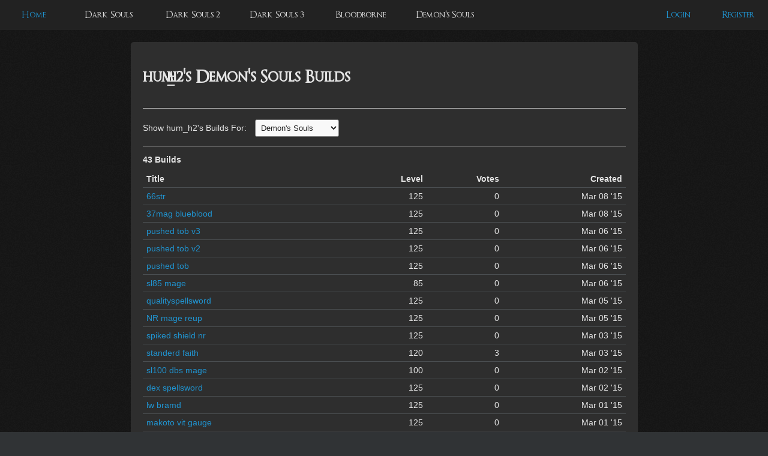

--- FILE ---
content_type: text/html; charset=utf-8
request_url: https://m.mugenmonkey.com/demonssouls/share?game_id=3&page=1&uid=hum_h2
body_size: 2413
content:
<!DOCTYPE html>
<html>
<head>
  <title>MugenMonkey</title>
  <link rel="stylesheet" media="all" href="/assets/application-305aae0917020645dba23ab1ebdc9dd2e5bdbfd9b07e5ffd7dade65bdf9aa6c3.css" />
  

  
  <meta name="csrf-param" content="authenticity_token" />
<meta name="csrf-token" content="S6rZxpji9zwKjdIUR+vol+3unWdzOHP3ass8pOMFG3WkOVM44kE5vR8amDWrwBcOxs/Bnj5tksLsUbmu9BXCGA==" />

    <link rel="stylesheet" media="screen" href="/assets/pagination-511caf8360ea78316069126f028a2a76f6fc65269a0244271ec7b65569c5c26b.css" />

  
  
  <script async defer data-website-id="36ed74bc-25d1-4854-99db-841b41145245" src="https://nate-umami.herokuapp.com/umami.js"></script>


  <link rel="shortcut icon" type="image/x-icon" href="/assets/favicon-a3e07275c8da8f278bb0cb7d9c7fded410ddfca176b715e5033e8ee5d9efab2c.ico" />
  <link rel="apple-touch-icon-precomposed" sizes="152x152" href="/assets/apple-touch-icon-152x152.png" />
  <script src="/assets/sitewide-62d25d80f4be7b27a1a7d24cce4b876b5a63b9d74dc9c69de8d51d035857487f.js"></script>
  <meta name="viewport" content="width=device-width,initial-scale=1">
  <link href='https://fonts.googleapis.com/css?family=Tienne' rel='stylesheet' type='text/css' />
  <link rel="stylesheet" href="https://maxcdn.bootstrapcdn.com/font-awesome/4.5.0/css/font-awesome.min.css">
  <meta name="google-site-verification" content="yC1-0M_A2g4_JABc9EbOvfScLZqUj6sld87RM3y9oWg" />

</head>
<body>
<div id="wrap">
  <div class="navbar">
    <div class="navbar-left">
      <div class="home navbar-item"><a class="navbar-link" href="/">Home</a></div>
<div class="planners">
  <div class="navbar-item planners-item">
    <a class="navbar-title" href="/darksouls">Dark Souls</a>
    <ul class="navbar-dropdown">
      <li><a class="navbar-link" href="/darksouls">Character Planner</a></li>
      <li><a class="navbar-link" href="/darksouls/builds">Browse Builds</a></li>
      <li><a class="navbar-link" href="/darksouls/top">Top Builds</a></li>
      <li><a class="navbar-link" href="/darksouls/calcs">Calculators</a></li>
    </ul>
  </div>
  <div class="navbar-item planners-item">
    <a class="navbar-title" href="/darksouls2">Dark Souls 2</a>
    <ul class="navbar-dropdown">
      <li><a class="navbar-link" href="/darksouls2">Character Planner</a></li>
      <li><a class="navbar-link" href="/darksouls2/builds">Browse Builds</a></li>
      <li><a class="navbar-link" href="/darksouls2/top">Top Builds</a></li>
    </ul>
  </div>
  <div class="navbar-item planners-item">
    <a class="navbar-title" href="/darksouls3">Dark Souls 3</a>
    <ul class="navbar-dropdown">
      <li><a class="navbar-link" href="/darksouls3">Character Planner</a></li>
      <li><a class="navbar-link" href="/darksouls3/builds">Browse Builds</a></li>
      <li><a class="navbar-link" href="/darksouls3/top">Top Builds</a></li>
      <li><a class="navbar-link" href="/darksouls3/weapons">Weapon AR Calculator</a></li>
    </ul>
  </div>
  <div class="navbar-item planners-item">
    <a class="navbar-title" href="/bloodborne">Bloodborne</a>
    <ul class="navbar-dropdown">
      <li><a class="navbar-link" href="/bloodborne">Character Planner</a></li>
      <li><a class="navbar-link" href="/bloodborne/builds">Browse Builds</a></li>
      <li><a class="navbar-link" href="/bloodborne/top">Top Builds</a></li>
    </ul>
  </div>
  <div class="navbar-item planners-item">
    <a class="navbar-title" href="/demonssouls">Demon&#39;s Souls</a>
    <ul class="navbar-dropdown">
      <li><a class="navbar-link" href="/demonssouls">Character Planner</a></li>
      <li><a class="navbar-link" href="/demonssouls/builds">Browse Builds</a></li>
      <li><a class="navbar-link" href="/demonssouls/top">Top Builds</a></li>
    </ul>
  </div>
</div>

    </div>

    <div class='navbar-right login-items'>
        <div class='navbar-item login-item'><a class="navbar-link" href="/users/sign_in">Login</a></div>
        <div class='navbar-item login-item'><a class="navbar-link" href="/users/sign_up">Register</a></div>
    </div>
  </div>

  <div class="mobile-navbar">
    <div class="mobile-navbar-header">
      <span class='mobile-navbar-sandwich navbar-title' onclick="mobileToggle()"><i class="fa fa-bars"></i></span>
        <span><a class="navbar-link" href="/users/sign_in">Login</a></span>
    </div>
    <div class="mobile-navbar-dropdown">
      <div class="home navbar-item"><a class="navbar-link" href="/">Home</a></div>
<div class="planners">
  <div class="navbar-item planners-item">
    <a class="navbar-title" href="/darksouls">Dark Souls</a>
    <ul class="navbar-dropdown">
      <li><a class="navbar-link" href="/darksouls">Character Planner</a></li>
      <li><a class="navbar-link" href="/darksouls/builds">Browse Builds</a></li>
      <li><a class="navbar-link" href="/darksouls/top">Top Builds</a></li>
      <li><a class="navbar-link" href="/darksouls/calcs">Calculators</a></li>
    </ul>
  </div>
  <div class="navbar-item planners-item">
    <a class="navbar-title" href="/darksouls2">Dark Souls 2</a>
    <ul class="navbar-dropdown">
      <li><a class="navbar-link" href="/darksouls2">Character Planner</a></li>
      <li><a class="navbar-link" href="/darksouls2/builds">Browse Builds</a></li>
      <li><a class="navbar-link" href="/darksouls2/top">Top Builds</a></li>
    </ul>
  </div>
  <div class="navbar-item planners-item">
    <a class="navbar-title" href="/darksouls3">Dark Souls 3</a>
    <ul class="navbar-dropdown">
      <li><a class="navbar-link" href="/darksouls3">Character Planner</a></li>
      <li><a class="navbar-link" href="/darksouls3/builds">Browse Builds</a></li>
      <li><a class="navbar-link" href="/darksouls3/top">Top Builds</a></li>
      <li><a class="navbar-link" href="/darksouls3/weapons">Weapon AR Calculator</a></li>
    </ul>
  </div>
  <div class="navbar-item planners-item">
    <a class="navbar-title" href="/bloodborne">Bloodborne</a>
    <ul class="navbar-dropdown">
      <li><a class="navbar-link" href="/bloodborne">Character Planner</a></li>
      <li><a class="navbar-link" href="/bloodborne/builds">Browse Builds</a></li>
      <li><a class="navbar-link" href="/bloodborne/top">Top Builds</a></li>
    </ul>
  </div>
  <div class="navbar-item planners-item">
    <a class="navbar-title" href="/demonssouls">Demon&#39;s Souls</a>
    <ul class="navbar-dropdown">
      <li><a class="navbar-link" href="/demonssouls">Character Planner</a></li>
      <li><a class="navbar-link" href="/demonssouls/builds">Browse Builds</a></li>
      <li><a class="navbar-link" href="/demonssouls/top">Top Builds</a></li>
    </ul>
  </div>
   <div class="navbar-item planners-item">
      <span class='navbar-title'>User</span>
      <ul class="navbar-dropdown">
          <li><a class="navbar-link" href="/users/sign_in">Login</a></li>
          <li><a class="navbar-link" href="/users/sign_up">Register</a></li>
      </ul>
    </div>
</div>

    </div>
  </div>
</div>


<div id="outercontainer">
  <div class="cpadding">
    <div class="notices">
      <span class="notice"></span>
      <span class="alert"></span>
    </div>
      



<div class="new-cool-overlay">
  
  <div class="flex-row">

    <div class='optimus-title'>
      <h1>hum_h2&#39;s Demon&#39;s Souls Builds</h1>
    </div>

    <div class='bold'>
      
    </div>
  </div>

  

  <hr />


  <div class="build-sorting">
    
    <div>
  Show hum_h2&#39;s Builds For:
  <select name="menu" onChange="window.document.location.href=this.options[this.selectedIndex].value;">
    <option value="/darksouls/share?uid=hum_h2">
      Dark Souls 1
    </option>
    <option value="/darksouls2/share?uid=hum_h2">
      Dark Souls 2
    </option>
    <option value="/darksouls3/share?uid=hum_h2">
      Dark Souls 3
    </option>
    <option value="/demonssouls/share?uid=hum_h2"selected>
      Demon's Souls
    </option>
    <option value="/bloodborne/share?uid=hum_h2">
      Bloodborne
    </option>
  </select>
</div>


  </div>

  <hr />

  <div class="bold">43 Builds</div>

  <div class="responsive-table-wrapper">
    <table>
      <thead>
        <tr>
          <th>
            Title
          </th>
          <th class="table-right">
            Level
          </th>
          <th class="table-right">
            Votes
          </th>
          <th class="table-right">
            Created
          </th>
        </tr>
      </thead>
      <tbody>
          <tr
            data-controller="build-browsing-row"
            data-build-browsing-row-favorited-value=""
            data-build-browsing-row-publicity-value="true"
            data-build-browsing-row-id-value="583"
            data-build-browsing-row-table-name-value=des_builds
          >

            <td>
              <a href="/demonssouls/583">66str</a>
            </td>
            <td class="table-right">
              125
            </td>
            <td class="table-right">
              0
            </td>
            <td class="table-right">
              Mar 08 &#39;15
            </td>
          </tr>
          <tr
            data-controller="build-browsing-row"
            data-build-browsing-row-favorited-value=""
            data-build-browsing-row-publicity-value="true"
            data-build-browsing-row-id-value="582"
            data-build-browsing-row-table-name-value=des_builds
          >

            <td>
              <a href="/demonssouls/582">37mag blueblood</a>
            </td>
            <td class="table-right">
              125
            </td>
            <td class="table-right">
              0
            </td>
            <td class="table-right">
              Mar 08 &#39;15
            </td>
          </tr>
          <tr
            data-controller="build-browsing-row"
            data-build-browsing-row-favorited-value=""
            data-build-browsing-row-publicity-value="true"
            data-build-browsing-row-id-value="565"
            data-build-browsing-row-table-name-value=des_builds
          >

            <td>
              <a href="/demonssouls/565">pushed tob v3</a>
            </td>
            <td class="table-right">
              125
            </td>
            <td class="table-right">
              0
            </td>
            <td class="table-right">
              Mar 06 &#39;15
            </td>
          </tr>
          <tr
            data-controller="build-browsing-row"
            data-build-browsing-row-favorited-value=""
            data-build-browsing-row-publicity-value="true"
            data-build-browsing-row-id-value="564"
            data-build-browsing-row-table-name-value=des_builds
          >

            <td>
              <a href="/demonssouls/564">pushed tob v2</a>
            </td>
            <td class="table-right">
              125
            </td>
            <td class="table-right">
              0
            </td>
            <td class="table-right">
              Mar 06 &#39;15
            </td>
          </tr>
          <tr
            data-controller="build-browsing-row"
            data-build-browsing-row-favorited-value=""
            data-build-browsing-row-publicity-value="true"
            data-build-browsing-row-id-value="563"
            data-build-browsing-row-table-name-value=des_builds
          >

            <td>
              <a href="/demonssouls/563">pushed tob</a>
            </td>
            <td class="table-right">
              125
            </td>
            <td class="table-right">
              0
            </td>
            <td class="table-right">
              Mar 06 &#39;15
            </td>
          </tr>
          <tr
            data-controller="build-browsing-row"
            data-build-browsing-row-favorited-value=""
            data-build-browsing-row-publicity-value="true"
            data-build-browsing-row-id-value="561"
            data-build-browsing-row-table-name-value=des_builds
          >

            <td>
              <a href="/demonssouls/561">sl85 mage</a>
            </td>
            <td class="table-right">
              85
            </td>
            <td class="table-right">
              0
            </td>
            <td class="table-right">
              Mar 06 &#39;15
            </td>
          </tr>
          <tr
            data-controller="build-browsing-row"
            data-build-browsing-row-favorited-value=""
            data-build-browsing-row-publicity-value="true"
            data-build-browsing-row-id-value="548"
            data-build-browsing-row-table-name-value=des_builds
          >

            <td>
              <a href="/demonssouls/548">qualityspellsword</a>
            </td>
            <td class="table-right">
              125
            </td>
            <td class="table-right">
              0
            </td>
            <td class="table-right">
              Mar 05 &#39;15
            </td>
          </tr>
          <tr
            data-controller="build-browsing-row"
            data-build-browsing-row-favorited-value=""
            data-build-browsing-row-publicity-value="true"
            data-build-browsing-row-id-value="546"
            data-build-browsing-row-table-name-value=des_builds
          >

            <td>
              <a href="/demonssouls/546">NR mage reup</a>
            </td>
            <td class="table-right">
              125
            </td>
            <td class="table-right">
              0
            </td>
            <td class="table-right">
              Mar 05 &#39;15
            </td>
          </tr>
          <tr
            data-controller="build-browsing-row"
            data-build-browsing-row-favorited-value=""
            data-build-browsing-row-publicity-value="true"
            data-build-browsing-row-id-value="528"
            data-build-browsing-row-table-name-value=des_builds
          >

            <td>
              <a href="/demonssouls/528">spiked shield nr</a>
            </td>
            <td class="table-right">
              125
            </td>
            <td class="table-right">
              0
            </td>
            <td class="table-right">
              Mar 03 &#39;15
            </td>
          </tr>
          <tr
            data-controller="build-browsing-row"
            data-build-browsing-row-favorited-value=""
            data-build-browsing-row-publicity-value="true"
            data-build-browsing-row-id-value="517"
            data-build-browsing-row-table-name-value=des_builds
          >

            <td>
              <a href="/demonssouls/517">standerd faith</a>
            </td>
            <td class="table-right">
              120
            </td>
            <td class="table-right">
              3
            </td>
            <td class="table-right">
              Mar 03 &#39;15
            </td>
          </tr>
          <tr
            data-controller="build-browsing-row"
            data-build-browsing-row-favorited-value=""
            data-build-browsing-row-publicity-value="true"
            data-build-browsing-row-id-value="506"
            data-build-browsing-row-table-name-value=des_builds
          >

            <td>
              <a href="/demonssouls/506">sl100 dbs mage</a>
            </td>
            <td class="table-right">
              100
            </td>
            <td class="table-right">
              0
            </td>
            <td class="table-right">
              Mar 02 &#39;15
            </td>
          </tr>
          <tr
            data-controller="build-browsing-row"
            data-build-browsing-row-favorited-value=""
            data-build-browsing-row-publicity-value="true"
            data-build-browsing-row-id-value="504"
            data-build-browsing-row-table-name-value=des_builds
          >

            <td>
              <a href="/demonssouls/504">dex spellsword</a>
            </td>
            <td class="table-right">
              125
            </td>
            <td class="table-right">
              0
            </td>
            <td class="table-right">
              Mar 02 &#39;15
            </td>
          </tr>
          <tr
            data-controller="build-browsing-row"
            data-build-browsing-row-favorited-value=""
            data-build-browsing-row-publicity-value="true"
            data-build-browsing-row-id-value="493"
            data-build-browsing-row-table-name-value=des_builds
          >

            <td>
              <a href="/demonssouls/493">lw bramd</a>
            </td>
            <td class="table-right">
              125
            </td>
            <td class="table-right">
              0
            </td>
            <td class="table-right">
              Mar 01 &#39;15
            </td>
          </tr>
          <tr
            data-controller="build-browsing-row"
            data-build-browsing-row-favorited-value=""
            data-build-browsing-row-publicity-value="true"
            data-build-browsing-row-id-value="492"
            data-build-browsing-row-table-name-value=des_builds
          >

            <td>
              <a href="/demonssouls/492">makoto vit gauge</a>
            </td>
            <td class="table-right">
              125
            </td>
            <td class="table-right">
              0
            </td>
            <td class="table-right">
              Mar 01 &#39;15
            </td>
          </tr>
          <tr
            data-controller="build-browsing-row"
            data-build-browsing-row-favorited-value=""
            data-build-browsing-row-publicity-value="true"
            data-build-browsing-row-id-value="473"
            data-build-browsing-row-table-name-value=des_builds
          >

            <td>
              <a href="/demonssouls/473">sl20 nr</a>
            </td>
            <td class="table-right">
              20
            </td>
            <td class="table-right">
              0
            </td>
            <td class="table-right">
              Feb 27 &#39;15
            </td>
          </tr>
          <tr
            data-controller="build-browsing-row"
            data-build-browsing-row-favorited-value=""
            data-build-browsing-row-publicity-value="true"
            data-build-browsing-row-id-value="472"
            data-build-browsing-row-table-name-value=des_builds
          >

            <td>
              <a href="/demonssouls/472">sl65 str</a>
            </td>
            <td class="table-right">
              65
            </td>
            <td class="table-right">
              0
            </td>
            <td class="table-right">
              Feb 27 &#39;15
            </td>
          </tr>
          <tr
            data-controller="build-browsing-row"
            data-build-browsing-row-favorited-value=""
            data-build-browsing-row-publicity-value="true"
            data-build-browsing-row-id-value="430"
            data-build-browsing-row-table-name-value=des_builds
          >

            <td>
              <a href="/demonssouls/430">crestaxe spellsword</a>
            </td>
            <td class="table-right">
              125
            </td>
            <td class="table-right">
              0
            </td>
            <td class="table-right">
              Feb 24 &#39;15
            </td>
          </tr>
          <tr
            data-controller="build-browsing-row"
            data-build-browsing-row-favorited-value=""
            data-build-browsing-row-publicity-value="true"
            data-build-browsing-row-id-value="429"
            data-build-browsing-row-table-name-value=des_builds
          >

            <td>
              <a href="/demonssouls/429">nr warding</a>
            </td>
            <td class="table-right">
              125
            </td>
            <td class="table-right">
              0
            </td>
            <td class="table-right">
              Feb 24 &#39;15
            </td>
          </tr>
          <tr
            data-controller="build-browsing-row"
            data-build-browsing-row-favorited-value=""
            data-build-browsing-row-publicity-value="true"
            data-build-browsing-row-id-value="362"
            data-build-browsing-row-table-name-value=des_builds
          >

            <td>
              <a href="/demonssouls/362">cool quality bro</a>
            </td>
            <td class="table-right">
              125
            </td>
            <td class="table-right">
              0
            </td>
            <td class="table-right">
              Feb 20 &#39;15
            </td>
          </tr>
          <tr
            data-controller="build-browsing-row"
            data-build-browsing-row-favorited-value=""
            data-build-browsing-row-publicity-value="true"
            data-build-browsing-row-id-value="249"
            data-build-browsing-row-table-name-value=des_builds
          >

            <td>
              <a href="/demonssouls/249">blessed ks mage</a>
            </td>
            <td class="table-right">
              125
            </td>
            <td class="table-right">
              0
            </td>
            <td class="table-right">
              Feb 14 &#39;15
            </td>
          </tr>
          <tr
            data-controller="build-browsing-row"
            data-build-browsing-row-favorited-value=""
            data-build-browsing-row-publicity-value="true"
            data-build-browsing-row-id-value="248"
            data-build-browsing-row-table-name-value=des_builds
          >

            <td>
              <a href="/demonssouls/248">Lwdozeraxe mage</a>
            </td>
            <td class="table-right">
              125
            </td>
            <td class="table-right">
              0
            </td>
            <td class="table-right">
              Feb 14 &#39;15
            </td>
          </tr>
          <tr
            data-controller="build-browsing-row"
            data-build-browsing-row-favorited-value=""
            data-build-browsing-row-publicity-value="true"
            data-build-browsing-row-id-value="247"
            data-build-browsing-row-table-name-value=des_builds
          >

            <td>
              <a href="/demonssouls/247">lw bbs only</a>
            </td>
            <td class="table-right">
              125
            </td>
            <td class="table-right">
              0
            </td>
            <td class="table-right">
              Feb 14 &#39;15
            </td>
          </tr>
          <tr
            data-controller="build-browsing-row"
            data-build-browsing-row-favorited-value=""
            data-build-browsing-row-publicity-value="true"
            data-build-browsing-row-id-value="246"
            data-build-browsing-row-table-name-value=des_builds
          >

            <td>
              <a href="/demonssouls/246">lw bbs and nr build</a>
            </td>
            <td class="table-right">
              125
            </td>
            <td class="table-right">
              0
            </td>
            <td class="table-right">
              Feb 14 &#39;15
            </td>
          </tr>
          <tr
            data-controller="build-browsing-row"
            data-build-browsing-row-favorited-value=""
            data-build-browsing-row-publicity-value="true"
            data-build-browsing-row-id-value="236"
            data-build-browsing-row-table-name-value=des_builds
          >

            <td>
              <a href="/demonssouls/236">lw pentrator sword</a>
            </td>
            <td class="table-right">
              125
            </td>
            <td class="table-right">
              0
            </td>
            <td class="table-right">
              Feb 13 &#39;15
            </td>
          </tr>
          <tr
            data-controller="build-browsing-row"
            data-build-browsing-row-favorited-value=""
            data-build-browsing-row-publicity-value="true"
            data-build-browsing-row-id-value="231"
            data-build-browsing-row-table-name-value=des_builds
          >

            <td>
              <a href="/demonssouls/231">stealth bs  build</a>
            </td>
            <td class="table-right">
              125
            </td>
            <td class="table-right">
              0
            </td>
            <td class="table-right">
              Feb 13 &#39;15
            </td>
          </tr>
          <tr
            data-controller="build-browsing-row"
            data-build-browsing-row-favorited-value=""
            data-build-browsing-row-publicity-value="true"
            data-build-browsing-row-id-value="228"
            data-build-browsing-row-table-name-value=des_builds
          >

            <td>
              <a href="/demonssouls/228">lw ks</a>
            </td>
            <td class="table-right">
              125
            </td>
            <td class="table-right">
              0
            </td>
            <td class="table-right">
              Feb 13 &#39;15
            </td>
          </tr>
          <tr
            data-controller="build-browsing-row"
            data-build-browsing-row-favorited-value=""
            data-build-browsing-row-publicity-value="true"
            data-build-browsing-row-id-value="207"
            data-build-browsing-row-table-name-value=des_builds
          >

            <td>
              <a href="/demonssouls/207">nr 2kat</a>
            </td>
            <td class="table-right">
              125
            </td>
            <td class="table-right">
              2
            </td>
            <td class="table-right">
              Feb 12 &#39;15
            </td>
          </tr>
          <tr
            data-controller="build-browsing-row"
            data-build-browsing-row-favorited-value=""
            data-build-browsing-row-publicity-value="true"
            data-build-browsing-row-id-value="191"
            data-build-browsing-row-table-name-value=des_builds
          >

            <td>
              <a href="/demonssouls/191">headbutt </a>
            </td>
            <td class="table-right">
              125
            </td>
            <td class="table-right">
              0
            </td>
            <td class="table-right">
              Feb 11 &#39;15
            </td>
          </tr>
          <tr
            data-controller="build-browsing-row"
            data-build-browsing-row-favorited-value=""
            data-build-browsing-row-publicity-value="true"
            data-build-browsing-row-id-value="190"
            data-build-browsing-row-table-name-value=des_builds
          >

            <td>
              <a href="/demonssouls/190">actual quality</a>
            </td>
            <td class="table-right">
              125
            </td>
            <td class="table-right">
              0
            </td>
            <td class="table-right">
              Feb 11 &#39;15
            </td>
          </tr>
          <tr
            data-controller="build-browsing-row"
            data-build-browsing-row-favorited-value=""
            data-build-browsing-row-publicity-value="true"
            data-build-browsing-row-id-value="162"
            data-build-browsing-row-table-name-value=des_builds
          >

            <td>
              <a href="/demonssouls/162">scirvir the wanderer</a>
            </td>
            <td class="table-right">
              125
            </td>
            <td class="table-right">
              0
            </td>
            <td class="table-right">
              Feb 10 &#39;15
            </td>
          </tr>
      </tbody>
    </table>
  </div>

    
<div class="pagination-wrapper">
  <div class="pagination-controls">
    <div>
        <span class="disabled-pagination">First</span>
    </div>

    <div>
        <span class="disabled-pagination">← Prev</span>
    </div>

    <div class="current-page">Page 1 of 2</div>

    <div>
        <a href="/demonssouls/share?game_id=3&amp;page=2&amp;uid=hum_h2">Next →</a>
    </div>

    <div>
        <a href="/demonssouls/share?game_id=3&amp;page=2&amp;uid=hum_h2">Last</a>
    </div>
  </div>
</div>

</div>

  </div>
</div>

<div class="spacer"></div>

<div class='footer'>
  <strong><a href="/privacy_policy" target="_blank">Privacy Policy</a></strong>
</div>

</body>
    <script src="/packs/js/stimulus-2e9d2da6d88d297b7964.js"></script>

  <script>
    // Better place to put this?
    function mobileToggle() {

      var mobileDropdown = document.getElementsByClassName('mobile-navbar-dropdown')[0]
      if (mobileDropdown.style.display === "block") {
        mobileDropdown.style.display = "none"
        } else {
        mobileDropdown.style.display = "block"
      }

      // So the user can't scroll out of the menu dropdown box
      var container = document.getElementById('outercontainer')
      if (container.style.position === "fixed") {
        container.style.position = "static"
      } else {
        container.style.position = "fixed"
      }
    }
  </script>
</html>


--- FILE ---
content_type: text/css
request_url: https://m.mugenmonkey.com/assets/pagination-511caf8360ea78316069126f028a2a76f6fc65269a0244271ec7b65569c5c26b.css
body_size: -402
content:
.pagination-wrapper{display:flex;justify-content:center}.pagination-wrapper .pagination-controls{font-size:13px;font-weight:bold;display:flex;justify-content:space-between;margin:10px;padding:5px;max-width:450px}.pagination-wrapper .pagination-controls .disabled-pagination{color:#acbbd2}.pagination-wrapper .pagination-controls div{margin:0px 10px 0px 10px}


--- FILE ---
content_type: application/javascript; charset=UTF-8
request_url: https://nate-umami.herokuapp.com/umami.js
body_size: 1344
content:
!function(){"use strict";var t=function(t,e,a){var n=t[e];return function(){for(var e=[],r=arguments.length;r--;)e[r]=arguments[r];return a.apply(null,e),n.apply(t,e)}},e=function(){var t=window.doNotTrack,e=window.navigator,a=window.external,n="msTrackingProtectionEnabled",r=t||e.doNotTrack||e.msDoNotTrack||a&&n in a&&a[n]();return"1"==r||"yes"===r};!function(a){var n=a.screen,r=n.width,i=n.height,o=a.navigator.language,c=a.location,s=c.hostname,u=c.pathname,l=c.search,d=a.localStorage,f=a.sessionStorage,p=a.document,v=a.history,m=p.querySelector("script[data-website-id]");if(m){var h,g=m.getAttribute.bind(m),w=g("data-website-id"),y=g("data-host-url"),S="false"!==g("data-auto-track"),b=g("data-do-not-track"),k=g("data-cache"),E=g("data-domains")||"",N=E.split(",").map((function(t){return t.trim()})),T=/^umami--([a-z]+)--([\w]+[\w-]*)$/,j="[class*='umami--']",q="umami.cache",L=function(){return d&&d.getItem("umami.disabled")||b&&e()||E&&!N.includes(s)},O=y?(h=y)&&h.length>1&&h.endsWith("/")?h.slice(0,-1):h:m.src.split("/").slice(0,-1).join("/"),A=r+"x"+i,I={},x=""+u+l,H=p.referrer,M=function(t,e,a){if(!L()){var n={website:a,hostname:s,screen:A,language:o,cache:k&&f.getItem(q)};Object.keys(e).forEach((function(t){n[t]=e[t]})),function(t,e,a){var n=new XMLHttpRequest;n.open("POST",t,!0),n.setRequestHeader("Content-Type","application/json"),n.onreadystatechange=function(){4===n.readyState&&a(n.response)},n.send(JSON.stringify(e))}(O+"/api/collect",{type:t,payload:n},(function(t){return k&&f.setItem(q,t)}))}},P=function(t,e,a){void 0===t&&(t=x),void 0===e&&(e=H),void 0===a&&(a=w),M("pageview",{url:t,referrer:e},a)},R=function(t,e,a,n){void 0===e&&(e="custom"),void 0===a&&(a=x),void 0===n&&(n=w),M("event",{event_type:e,event_value:t,url:a},n)},_=function(t){var e=t.querySelectorAll(j);Array.prototype.forEach.call(e,z)},z=function(t){t.className&&t.className.split(" ").forEach((function(e){if(T.test(e)){var a=e.split("--"),n=a[1],r=a[2],i=I[e]?I[e]:I[e]=function(){return R(r,n)};t.addEventListener(n,i,!0)}}))},C=function(t){t.forEach((function(t){var e=t.target;z(e),_(e)}))},D=function(t,e,a){if(a){H=x;var n=a.toString();(x="http"===n.substring(0,4)?"/"+n.split("/").splice(3).join("/"):n)!==H&&P()}};if(!a.umami){var J=function(t){return R(t)};J.trackView=P,J.trackEvent=R,a.umami=J}if(S&&!L()){v.pushState=t(v,"pushState",D),v.replaceState=t(v,"replaceState",D);var V=function(){"complete"===p.readyState&&(_(p),P(),new MutationObserver(C).observe(p,{childList:!0,subtree:!0}))};p.addEventListener("readystatechange",V,!0),V()}}}(window)}();
